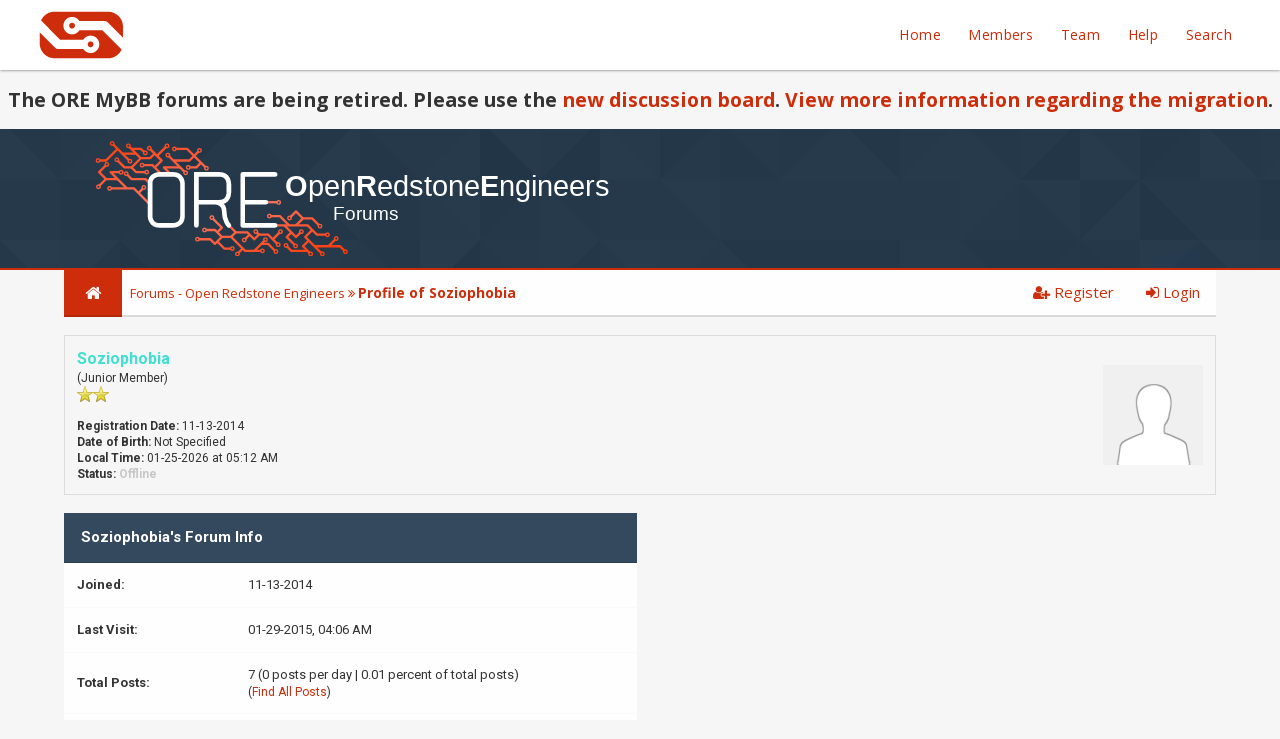

--- FILE ---
content_type: text/html; charset=UTF-8
request_url: https://forum.openredstone.org/user-2879.html
body_size: 4366
content:
<!DOCTYPE html PUBLIC "-//W3C//DTD XHTML 1.0 Transitional//EN" "http://www.w3.org/TR/xhtml1/DTD/xhtml1-transitional.dtd"><!-- start: member_profile -->
<html xml:lang="en" lang="en" xmlns="http://www.w3.org/1999/xhtml">
<head>
<title>Forums - Open Redstone Engineers - Profile of Soziophobia</title>
<!-- start: headerinclude -->
<link rel="alternate" type="application/rss+xml" title="Latest Threads (RSS 2.0)" href="https://forum.openredstone.org/syndication.php" />
<link rel="alternate" type="application/atom+xml" title="Latest Threads (Atom 1.0)" href="https://forum.openredstone.org/syndication.php?type=atom1.0" />
<meta http-equiv="Content-Type" content="text/html; charset=UTF-8" />
<meta http-equiv="Content-Script-Type" content="text/javascript" />
<script type="text/javascript" src="https://forum.openredstone.org/jscripts/jquery.js?ver=1804"></script>
<script type="text/javascript" src="https://forum.openredstone.org/jscripts/jquery.plugins.min.js?ver=1804"></script>
<script type="text/javascript" src="https://forum.openredstone.org/jscripts/general.js?ver=1804"></script>
<link href='https://fonts.googleapis.com/css?family=Lobster' rel='stylesheet' type='text/css'>
<link href='https://fonts.googleapis.com/css?family=Lobster+Two' rel='stylesheet' type='text/css'>
<link href='https://fonts.googleapis.com/css?family=Source+Sans+Pro' rel='stylesheet' type='text/css'>
<link href="https://fonts.googleapis.com/css?family=Open+Sans:300,400,600,700,800" rel="stylesheet">
<meta name="viewport" content="width=device-width, initial-scale=1">
<link type="text/css" rel="stylesheet" href="https://forum.openredstone.org/cache/themes/theme13/global.min.css?t=1747595478" />
<link type="text/css" rel="stylesheet" href="https://forum.openredstone.org/cache/themes/theme13/css3.min.css?t=1747595478" />
<link type="text/css" rel="stylesheet" href="https://forum.openredstone.org/cache/themes/theme13/footer.min.css?t=1747595478" />
<link type="text/css" rel="stylesheet" href="https://forum.openredstone.org/cache/themes/theme13/extra.min.css?t=1747595478" />
<link type="text/css" rel="stylesheet" href="https://forum.openredstone.org/cache/themes/theme13/color.min.css?t=1747595478" />
<link type="text/css" rel="stylesheet" href="https://forum.openredstone.org/cache/themes/theme13/fontawesome.min.css?t=1747595478" />

<link rel="apple-touch-icon" sizes="180x180" href="https://forum.openredstone.org/apple-touch-icon.png?v=almKXVLMX9">
<link rel="icon" type="image/png" sizes="32x32" href="https://forum.openredstone.org/favicon-32x32.png?v=almKXVLMX9">
<link rel="icon" type="image/png" sizes="16x16" href="https://forum.openredstone.org/favicon-16x16.png?v=almKXVLMX9">
<link rel="manifest" href="https://forum.openredstone.org/site.webmanifest?v=almKXVLMX9">
<link rel="mask-icon" href="https://forum.openredstone.org/safari-pinned-tab.svg?v=almKXVLMX9" color="#cd2d0a">
<link rel="shortcut icon" href="https://forum.openredstone.org/favicon.ico?v=almKXVLMX9">
<meta name="msapplication-TileColor" content="#cd2d0a">
<meta name="theme-color" content="#cd2d0a">
<script type="text/javascript">
	lang.unknown_error = "An unknown error has occurred.";

	lang.select2_match = "One result is available, press enter to select it.";
	lang.select2_matches = "{1} results are available, use up and down arrow keys to navigate.";
	lang.select2_nomatches = "No matches found";
	lang.select2_inputtooshort_single = "Please enter one or more character";
	lang.select2_inputtooshort_plural = "Please enter {1} or more characters";
	lang.select2_inputtoolong_single = "Please delete one character";
	lang.select2_inputtoolong_plural = "Please delete {1} characters";
	lang.select2_selectiontoobig_single = "You can only select one item";
	lang.select2_selectiontoobig_plural = "You can only select {1} items";
	lang.select2_loadmore = "Loading more results&hellip;";
	lang.select2_searching = "Searching&hellip;";

	var cookieDomain = ".openredstone.org";
	var cookiePath = "/";
	var cookiePrefix = "";
	var cookieSecureFlag = "0";
	var deleteevent_confirm = "Are you sure you want to delete this event?";
	var removeattach_confirm = "Are you sure you want to remove the selected attachment from this post?";
	var loading_text = 'Loading. <br />Please Wait&hellip;';
	var saving_changes = 'Saving changes&hellip;';
	var use_xmlhttprequest = "1";
	var my_post_key = "deb28b6fcea38b5b487d8df8357b75d2";
	var rootpath = "https://forum.openredstone.org";
	var imagepath = "https://forum.openredstone.org/images/emerald";
  	var yes_confirm = "Yes";
	var no_confirm = "No";
	var MyBBEditor = null;
	var spinner_image = "https://forum.openredstone.org/images/emerald/spinner.gif";
	var spinner = "<img src='" + spinner_image +"' alt='' />";
	var modal_zindex = 9999;
</script>
<link rel="stylesheet" href="https://maxcdn.bootstrapcdn.com/font-awesome/4.7.0/css/font-awesome.min.css">
<link href="https://fonts.googleapis.com/css?family=Noto+Sans:400,700|Raleway|Roboto:400,500,700" rel="stylesheet">
<script>
	$(document).ready(function(){
	
	//Check to see if the window is top if not then display button
	$(window).scroll(function(){
		if ($(this).scrollTop() > 100) {
			$('.scrollToTop').fadeIn();
		} else {
			$('.scrollToTop').fadeOut();
		}
	});
	
	//Click event to scroll to top
	$('.scrollToTop').click(function(){
		$('html, body').animate({scrollTop : 0},800);
		return false;
	});
	
	$('.scrollToDown').click(function(){
		$('html, body').animate({scrollTop:$(document).height()},800);
		return false;
	});
	
});
</script>
<!-- end: headerinclude -->
<script type="text/javascript" src="https://forum.openredstone.org/jscripts/report.js?ver=1804"></script>
</head>
<body>
<!-- start: header -->
<div class="haut" style="height:70px">
	<a href="https://forum.openredstone.org" id="logo"><img id="logoimg" src="https://forum.openredstone.org/images/oreicon-mini.svg" /></a>
<span class="useroptions">
	<a href="https://forum.openredstone.org">Home</a>
	<a href="https://forum.openredstone.org/memberlist.php">Members</a>
	<a href="https://forum.openredstone.org/showteam.php">Team</a>
	<a href="https://forum.openredstone.org/misc.php?action=help">Help</a>
	<a href="https://forum.openredstone.org/search.php">Search</a>
</span>
<!-- start: header_welcomeblock_guest -->
<script>
	var connected = 0;
</script>
<!-- end: header_welcomeblock_guest -->
</div>
<div style="width: 100%; height: 70px;"></div>

<div id="mybb_decommission_header">
  <h2>The ORE MyBB forums are being retired. Please use the <a href="https://discourse.openredstone.org">new discussion board</a>. <a href="https://discourse.openredstone.org/1.16">View more information regarding the migration</a>.</h2>
</div>

<style>
.mybb_decommission_header {
  padding: 10px 16px;
  background: #555;
  color: #f1f1f1;
}
.header_sticky {
  position: fixed;
  top: 0;
  width: 100%;
  background-color: white;
  border-bottom: solid;
  z-index: 1;
}
</style>

<script>
window.onscroll = function() {decomissionHeaderSticky()};

let header = document.getElementById("mybb_decommission_header");

let sticky = header.offsetTop;

function decomissionHeaderSticky() {
  if (window.pageYOffset > sticky) {
    header.classList.add("header_sticky");
  } else {
    header.classList.remove("header_sticky");
  }
}
</script>

<div id="header_block">
	<a href="https://forum.openredstone.org"><img id="bannerimg" src="https://forum.openredstone.org/images/orelogo-bright.svg" /></a>
</div>
<!-- Start - Navigation menu -->
<nav class="headerlist" style="display:none">
<ul>
  <li><a href="https://forum.openredstone.org"><i class="fa fa-home"></i> Home</a></li><li>
	<a href="https://forum.openredstone.org/memberlist.php"><i class="fa fa-users"></i> Members</a></li><li>
	<a href="https://forum.openredstone.org/misc.php?action=help"><i class="fa fa-support"></i> Help</a></li><li>
	<a href="https://forum.openredstone.org/search.php"><i class="fa fa-search"></i> Search</a>
</li></ul>
</nav>
<!-- End - Navigation menu -->
<center>
<!-- Start - Advice -->
<div id="mobile_member">
</div>
<!-- End - Advice -->
</center>
<div id="container">
		<a name="top" id="top"></a>
		<div id="header">
		<div id="content">
			<div class="wrapper">
				
				
				
				
				
				
				<!-- start: nav -->
<div class="navigation">
	<a id="home_bit" href="https://forum.openredstone.org"><span><i class="fa fa-home"></i></span></a>
	<span id="nav_bit_complet"><span style="padding: 8px;"><!-- start: nav_bit -->
<a href="https://forum.openredstone.org/index.php">Forums - Open Redstone Engineers</a>
<!-- end: nav_bit --><!-- start: nav_sep_active -->
<i class="fa fa-angle-double-right"></i>
<!-- end: nav_sep_active --><!-- start: nav_bit_active -->
<span class="active">Profile of Soziophobia</span>
<!-- end: nav_bit_active --></span>
	</span><span id="nav_active"> <!-- start: nav_bit -->
<a href="https://forum.openredstone.org/index.php">Forums - Open Redstone Engineers</a>
<!-- end: nav_bit --><!-- start: nav_sep_active -->
<i class="fa fa-angle-double-right"></i>
<!-- end: nav_sep_active --><!-- start: nav_bit_active -->
<span class="active">Profile of Soziophobia</span>
<!-- end: nav_bit_active --></span>
	<span style="padding: 0px 8px;" id="nav_active"> <!-- start: nav_bit -->
<a href="https://forum.openredstone.org/index.php">Forums - Open Redstone Engineers</a>
<!-- end: nav_bit --><!-- start: nav_sep_active -->
<i class="fa fa-angle-double-right"></i>
<!-- end: nav_sep_active --><!-- start: nav_bit_active -->
<span class="active">Profile of Soziophobia</span>
<!-- end: nav_bit_active --></span>
	<script>if (connected == 0) { document.getElementsByClassName("navigation")[0].innerHTML += '<span class="nav_link" ><a style="text-decoration:none;" href="https://forum.openredstone.org/member.php?action=register"><i class="fa fa-user-plus"></i> Register</a></span><span class="nav_link" ><a style="text-decoration:none;" href="https://forum.openredstone.org/member.php?action=login"><i class="fa fa-sign-in"></i> Login</a></span>'; }
	else { document.getElementsByClassName("navigation")[0].innerHTML += '<a id="avatarimg" href="https://forum.openredstone.org/usercp.php?action=avatar"><img src="" style=" width: 38px; height: 38px; border-radius:50%;" title="" onError="this.src=\'https://forum.openredstone.org/images/default_avatar.png\';"></img></a><span id="avatar"></span><span class="nav_link" ><a style="text-decoration:none;" href="https://forum.openredstone.org/usercp.php"><i class="fa fa-cogs"></i> User CP</a></span><span class="nav_link" ><a style="text-decoration:none;" href="https://forum.openredstone.org/member.php?action=logout&amp;logoutkey="><i class="fa fa-sign-out"></i> Logout</a></span>'; }
		document.getElementsByClassName("navigation")[0].innerHTML += mod;
		document.getElementsByClassName("navigation")[0].innerHTML += admin;
</script>
</div>
<!-- end: nav -->
					<br />
<!-- end: header -->
<fieldset>
	<table width="100%" cellspacing="0" cellpadding="0" border="0">
		<tr>
			<td width="75%">
				<span class="largetext"><strong><span class="displayUsername" style="color: turquoise;">Soziophobia</strong></span><br />
				<span class="smalltext">
					(Junior Member)<br />
					
					<img src="images/star.png" border="0" alt="*" /><img src="images/star.png" border="0" alt="*" /><br />
					<br />
					<strong>Registration Date:</strong> 11-13-2014<br />
					<strong>Date of Birth:</strong> Not Specified <br />
					<strong>Local Time:</strong> 01-25-2026 at 05:12 AM<br />
					<strong>Status:</strong> <!-- start: member_profile_offline -->
<span class="offline" style="font-weight: bold;">Offline</span>
<!-- end: member_profile_offline -->
				</span>
			</td>
			<td width="25%" align="right" valign="middle"><!-- start: member_profile_avatar -->
<img src="https://forum.openredstone.org/images/default_avatar.png" alt="" width="100" height="100" />
<!-- end: member_profile_avatar --></td>
		</tr>
	</table>
</fieldset>
<br />

<table width="100%" cellspacing="0" cellpadding="0" border="0" align="center">
	<tr>
		<td width="50%" valign="top">
			<table border="0" cellspacing="0" cellpadding="7" class="tborder">
				<tr>
					<td colspan="2" class="thead"><strong>Soziophobia's Forum Info</strong></td>
				</tr>
				<tr>
					<td class="trow1" style="width: 30%;"><strong>Joined:</strong></td>
					<td class="trow1">11-13-2014</td>
				</tr>
				<tr>
					<td class="trow2"><strong>Last Visit:</strong></td>
					<td class="trow2">01-29-2015, 04:06 AM</td>
				</tr>
				<tr>
					<td class="trow1"><strong>Total Posts:</strong></td>
					<td class="trow1">7 (0 posts per day | 0.01 percent of total posts)<!-- start: member_profile_findposts -->
<br /><span class="smalltext">(<a href="search.php?action=finduser&amp;uid=2879">Find All Posts</a>)</span>
<!-- end: member_profile_findposts --></td>
				</tr>
				<tr>
					<td class="trow2"><strong>Total Threads:</strong></td>
					<td class="trow2">2 (0 threads per day | 0.02 percent of total threads)<!-- start: member_profile_findthreads -->
<br /><span class="smalltext">(<a href="search.php?action=finduserthreads&amp;uid=2879">Find All Threads</a>)</span>
<!-- end: member_profile_findthreads --></td>
				</tr>
				<tr>
					<td class="trow1"><strong>Time Spent Online:</strong></td>
					<td class="trow1">5 Hours, 39 Minutes, 52 Seconds</td>
				</tr>
				<!-- start: member_profile_referrals -->
<tr>
<td class="trow2"><strong>Members Referred:</strong></td>
<td class="trow2">0</td>
</tr>
<!-- end: member_profile_referrals -->
				<!-- start: member_profile_reputation -->
<tr>
	<td class="trow1"><strong>Reputation:</strong></td>
	<td class="trow1"><!-- start: postbit_reputation_formatted -->
<strong class="reputation_neutral">0</strong>
<!-- end: postbit_reputation_formatted --> [<a href="reputation.php?uid=2879">Details</a>] </td>
</tr>
<!-- end: member_profile_reputation -->
				
			</table>
			
		</td>
		<td>&nbsp;&nbsp;</td>
		<td width="50%" valign="top">
			
			
			
			
			<div style="text-align: center"></div>
		</td>
	</tr>
</table>
<!-- start: footer -->
</div></div><footer class="footer-distributed">

			

			<div class="footer-left">

					<a href="https://forum.openredstone.org/online.php" style="color:#cd2d0a;padding-left:20px;font-size:12px;">Who's Online</a>
					<a href="https://forum.openredstone.org/tos.php" style="color:#cd2d0a;padding-left:20px;font-size:12px;">Terms of Service</a>
					<a href="https://forum.openredstone.org/rules.php" style="color:#cd2d0a;padding-left:20px;font-size:12px;">General Guidelines</a>
					<a href="https://forum.openredstone.org/misc.php?action=syndication" style="color:#cd2d0a;padding-left:20px;font-size:12px;">RSS Syndication</a>				

				<p style="" class="footer-links">
					© Emerald - Powered by <a style="font-weight: bold; font-family: Noto Sans;" href="http://www.mybb.com"> MyBB </a>

				</p>
				
			</div>

			

			<div style="" class="footer-right">

				

				<div class="footer-icons">

					<a href="https://www.youtube.com/user/OpenRedstone"><i style="margin-top: 6px;" class="fa fa-youtube"></i></a>
					<a href="https://github.com/OpenRedstoneEngineers"><i style="margin-top: 6px;" class="fa fa-github"></i></a>

				</div>

			</div>
		<div style="display: block;" class="scrollToTop"><i class="fa fa-angle-up"></i></div>
		<div class="scrollToDown"><i class="fa fa-angle-down"></i></div>
		
		</footer>
<script>
	if (connected == 0)
	{ jQuery("#mobile_member").html("<a href='member.php?action=login'>Login</a> - <a href='member.php?action=register'>Register</a>"); }
	if (connected == 1)
	{ document.getElementById("mobile_member").innerHTML = '<a title="Inbox" href="private.php">Inbox</a> - <a title="User CP" href="usercp.php">User CP</a> - <a title="Log Out" href="https://forum.openredstone.org/member.php?action=logout&amp;logoutkey=">Logout</a>'; }
</script>
<!-- end: footer -->
</body>
</html>
<!-- end: member_profile -->

--- FILE ---
content_type: text/css
request_url: https://forum.openredstone.org/cache/themes/theme13/footer.min.css?t=1747595478
body_size: 2516
content:
html{min-height:100%;position:relative}.footer-distributed{background:#2C3E50;box-shadow:0 1px 1px 0 rgba(0,0,0,.12);box-sizing:border-box;text-align:left;font:16px Open Sans;padding:15px 50px;border-top:3px solid #cd2d0a;width:100%}.footer-distributed .footer-center,.footer-distributed .footer-left,.footer-distributed .footer-right{display:inline-block;vertical-align:top}.footer-distributed .footer-left{width:40%}.footer-distributed h3{color:#fff;font:400 36px Cookie,cursive;margin:0}.footer-distributed h3 span{color:#5383d3}.footer-distributed .footer-links{color:#fff;margin:16px 0 15px;padding:0}.footer-distributed .footer-links a{display:inline-block;line-height:1.8;text-decoration:none;color:inherit}.footer-distributed .footer-company-name{color:#8f9296;font-size:14px;font-weight:400;margin:0}.footer-distributed .footer-center{width:35%}.footer-distributed .footer-center i{background-color:#5EA3F1;color:#fff;font-size:25px;width:38px;height:38px;border-radius:50%;text-align:center;line-height:42px;margin:10px 15px;vertical-align:middle}.footer-distributed .footer-center i.fa-envelope{font-size:17px;line-height:38px}.footer-distributed .footer-center p{display:inline-block;color:#fff;vertical-align:middle;margin:0}.footer-distributed .footer-center p span{display:block;font-weight:400;font-size:14px;line-height:2}.footer-distributed .footer-center p a{color:#5383d3;text-decoration:none}.footer-distributed .footer-right{float:right}.footer-distributed .footer-company-about{line-height:20px;color:#92999f;font-size:13px;font-weight:400;margin:0}.footer-distributed .footer-company-about span{display:block;color:#fff;font-size:14px;font-weight:700;margin-bottom:20px}.footer-distributed .footer-icons{margin-top:15px}.footer-distributed .footer-icons a{display:inline-block;width:35px;height:35px;cursor:pointer;border-radius:2px;font-size:20px;color:#fff;text-align:center;line-height:35px;margin-right:3px;margin-bottom:5px}.footer-distributed .footer-icons a i{transition:all .2s linear 0s}.footer-distributed .footer-icons a:hover .fa-youtube{color:#DE2B2B}.footer-distributed .footer-icons a:hover .fa-facebook{color:#2A5EF6}.footer-distributed .footer-icons a:hover .fa-github{color:#6483DB}.footer-distributed .footer-icons a:hover .fa-linkedin{color:#1A67B3}.footer-distributed .footer-icons a:hover .fa-twitter{color:#00AEFF}@media (max-width:880px){.footer-distributed{font-size:14px;display:inline-block}.footer-distributed .footer-center,.footer-distributed .footer-left,.footer-distributed .footer-right{width:100%;margin-bottom:0;text-align:center}.footer-distributed .footer-center i{margin-left:0}}